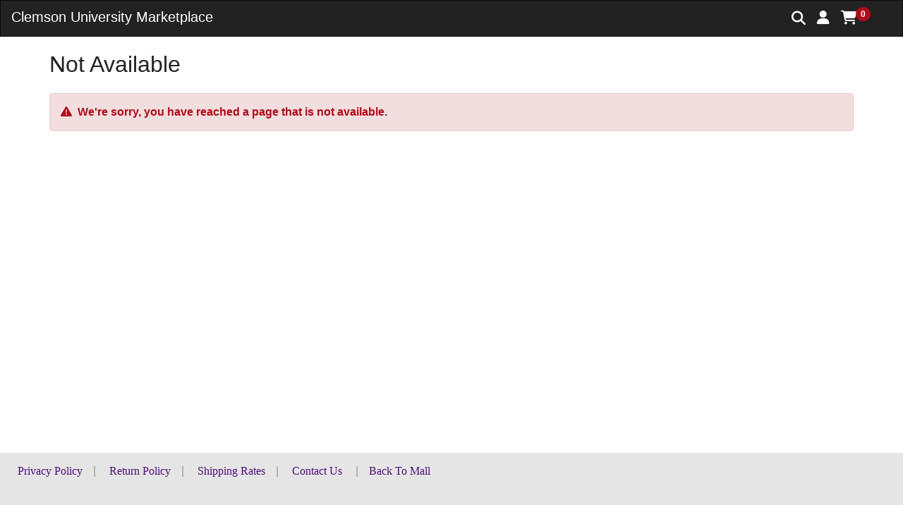

--- FILE ---
content_type: text/css
request_url: https://secure.touchnet.net/C20569_ustores/css?CssName=ustores_custom.css&StoreId=85
body_size: 709
content:
/* brand body font */
body {color:#222222;font-family:-apple-system,BlinkMacSystemFont,"Segoe UI",Roboto,"Helvetica Neue",Arial,sans-serif;font-size:16px;}
/* brand background */
body {background-repeat:no-repeat;background-color:#FFFFFF;}
.custom-content, .app-content, .logout-with-name {background-color:#FFFFFF;}
/* brand global navbar */
.global-header .navbar {font-family:-apple-system,BlinkMacSystemFont,"Segoe UI",Roboto,"Helvetica Neue",Arial,sans-serif;}
/* brand headings */
h2, .h2 {color:#222222;font-family:-apple-system,BlinkMacSystemFont,"Segoe UI",Roboto,"Helvetica Neue",Arial,sans-serif;font-size:24px;font-weight:500;}
.form-inner-wrapper h2, .form-inner-wrapper .h2 {color:#222222;font-family:-apple-system,BlinkMacSystemFont,"Segoe UI",Roboto,"Helvetica Neue",Arial,sans-serif;font-size:24px;font-weight:500;}
h3, .h3 {color:#222222;font-family:-apple-system,BlinkMacSystemFont,"Segoe UI",Roboto,"Helvetica Neue",Arial,sans-serif;font-size:20px;font-weight:500;}
.form-inner-wrapper h3, .form-inner-wrapper .h3 {color:#222222;font-family:-apple-system,BlinkMacSystemFont,"Segoe UI",Roboto,"Helvetica Neue",Arial,sans-serif;font-size:20px;font-weight:500;}
h4, .h4 {color:#222222;font-family:-apple-system,BlinkMacSystemFont,"Segoe UI",Roboto,"Helvetica Neue",Arial,sans-serif;font-size:16px;font-weight:500;}
.form-inner-wrapper h4, .form-inner-wrapper .h4 {color:#222222;font-family:-apple-system,BlinkMacSystemFont,"Segoe UI",Roboto,"Helvetica Neue",Arial,sans-serif;font-size:16px;font-weight:500;}
h5, .h5 {color:#222222;font-family:-apple-system,BlinkMacSystemFont,"Segoe UI",Roboto,"Helvetica Neue",Arial,sans-serif;font-size:16px;font-weight:500;}
.form-inner-wrapper h5, .form-inner-wrapper .h5 {color:#222222;font-family:-apple-system,BlinkMacSystemFont,"Segoe UI",Roboto,"Helvetica Neue",Arial,sans-serif;font-size:16px;font-weight:500;}
h6, .h6 {color:#222222;font-family:-apple-system,BlinkMacSystemFont,"Segoe UI",Roboto,"Helvetica Neue",Arial,sans-serif;font-size:14px;font-weight:500;}
.form-inner-wrapper h6, .form-inner-wrapper .h6 {color:#222222;font-family:-apple-system,BlinkMacSystemFont,"Segoe UI",Roboto,"Helvetica Neue",Arial,sans-serif;font-size:14px;font-weight:500;}
/* brand hyperlinks */
a {color:#255783;text-decoration:none;}
a:hover, a:focus {color:#3575ae;text-decoration:underline;}
/* brand buttons */
.btn-primary {background-color:rgba(210, 199, 199, 1.00);border-color:rgba(220, 219, 219, 1.00);color:rgba(62, 46, 46, 1.00);}
.btn-primary:hover, .btn-primary:focus {background-color:#333333;border-color:#333333;color:#FFFFFF;}
.text-primary {color:rgba(210, 199, 199, 1.00);}
.text-primary:hover, .text-primary:focus {color:#333333;}
.btn-default {background-color:#FFFFFF;border-color:#CCCCCC;color:#333333;}
.btn-default:hover, .btn-default:focus {background-color:#E6E6E6;border-color:#ADADAD;color:#333333;}
.btn-secondary {background-color:#FFFFFF;border-color:#CCCCCC;color:#333333;}
.btn-secondary:hover, .btn-secondary:focus {background-color:#E6E6E6;border-color:#ADADAD;color:#333333;}
/* brand category navbar */
.shop-by-nav.navbar {font-family:-apple-system,BlinkMacSystemFont,"Segoe UI",Roboto,"Helvetica Neue",Arial,sans-serif;}
/* brand global footer */
.global-footer {font-family:"";}
.global-footer {background-color:#E5E5E5;color:#4A4A4A;}
.global-footer .global-footer-content .socialIconsFooter li a {color:#4A4A4A;}
.global-footer a {color:#4F107A;text-decoration:none;}
.global-footer a:hover, .global-footer a:focus {color:#891CD4;text-decoration:none;}

/* styles for Feature */

--- FILE ---
content_type: application/javascript
request_url: https://secure.touchnet.net/C20569_ustores/web/headerMessageManagerInit.js
body_size: 417
content:
// This script doesn't need to be executed inside 'onDocumentReady' because it doesn't work with any html elements that might not be on the page yet,
// and only retrieves attributes of the 'headerMessageManagerInit.js' file which is surely loaded since we are in its content.
// Moved it to self-running function to not pollute global context
(function()
{
  const scriptElements = document.querySelectorAll('script');
  const myScript = Array.from(scriptElements).find(script => script.src.endsWith('headerMessageManagerInit.js'));
  const messageManagerProperties = myScript?.getAttribute('data-message-manager-properties');

  TN.i18n.loadProperties(JSON.parse(messageManagerProperties));
})();

--- FILE ---
content_type: application/javascript
request_url: https://secure.touchnet.net/C20569_ustores/web/js/headerJs.js
body_size: 1088
content:
function setupInactiveTimeoutInterval(maxInactiveInterval)
{
  TN.timeout.setupTimeout(maxInactiveInterval, 75, function () {
    // We inform the server that the user should keep their session through a simple AJAX fetch of a web page

    var webIfNeeded = window.location.pathname.indexOf("/web/") > -1 ? '' : 'web/';

    return new Promise(function (resolve, reject) {
      $.ajax({
        url: webIfNeeded + "blank.jsp", data: {
          "START_APP": "true"
        }, success: function (result) {
          resolve(true);
        }, error: function (jqXHR, textStatus, errorThrown) {
          reject("HTTP error");
        },

        async: true
      });
    });
  }, function () {
    // We ask the user if they want to keep their session through a pop-up.

    return new Promise(function (resolve, reject) {
      var opts = {
        message: TN.i18n.prop('headerJsYourSessionWillSoonExpire'), title: TN.i18n.prop('headerJsTimeoutAlert'), primaryBtnOpts: {
          msgKey: 'headerJsResume', callback: function () {
            resolve(true);
          }
        }
      };

      TN.ustores.displayMessage(opts);

      // Note: There is no way to reject the promise. Oh well.
    });
  }, function () {
    var opts = {
      message: TN.i18n.prop('headerJsYourSessionHasExpired'), title: TN.i18n.prop('headerJsYourSessionHasExpired'), primaryBtnOpts: {
        msgKey: 'gClose'
      }
    };

    TN.ustores.displayMessage(opts);
  });
}

$(function () {
  const scriptElements = document.querySelectorAll('script');
  const myScript = Array.from(scriptElements).find(script => script.src.endsWith('headerJs.js'));
  const maxInactiveInterval = myScript?.getAttribute('data-max-inactive-interval');
  const instantiateDataTablesTargets = myScript?.getAttribute('data-instantiate-datatables-targets');
  const instantiateDataTablesPaging = myScript?.getAttribute('data-instantiate-datatables-paging');
  const isApplePayAcceptedForStore = myScript?.getAttribute('data-apple-pay-accepted-for-store') === "true";

  if (maxInactiveInterval !== "" && maxInactiveInterval > 75)
  {
    setupInactiveTimeoutInterval(maxInactiveInterval);
  }

  //This call will associate a datepicker with each recurring donation and date
  //modifier text field that is on the page. If none exist, this doesn't do anything.
  TN.ustores.addDatePickers();

  const pmtMethodTypes = $('#PMT_METH_TYPE');
  if (pmtMethodTypes.length > 0 ){
    TN.addApplePayPaymentMethod(isApplePayAcceptedForStore, pmtMethodTypes, 'billingInformationSingleApplePay');
  }
})
